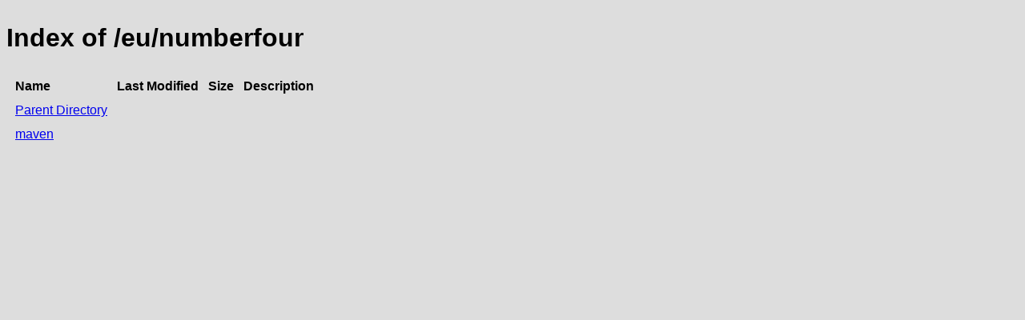

--- FILE ---
content_type: text/html;charset=utf-8
request_url: https://repository.jboss.org/nexus/service/rest/repository/browse/developer/eu/numberfour/
body_size: 289
content:

<!DOCTYPE html>
<html lang="en">
<head>
    <title>Index of /eu/numberfour</title>
    <meta http-equiv="Content-Type" content="text/html; charset=UTF-8"/>


    <link rel="icon" type="image/png" href="../../../../../../../static/rapture/resources/safari-favicon-32x32.png?3.77.2-02" sizes="32x32">
    <link rel="mask-icon" href="../../../../../../../static/rapture/resources/favicon-white.svg?3.77.2-02" color="#00bb6c">
    <link rel="icon" type="image/png" href="../../../../../../../static/rapture/resources/favicon.svg?3.77.2-02" sizes="16x16">

    <link rel="stylesheet" type="text/css" href="../../../../../../../static/css/nexus-content.css?3.77.2-02"/>
</head>
<body class="htmlIndex">
<h1>Index of /eu/numberfour</h1>


<table cellspacing="10">
    <tr>
        <th align="left">Name</th>
        <th>Last Modified</th>
        <th>Size</th>
        <th>Description</th>
    </tr>
        <tr>
            <td><a href="../">Parent Directory</a></td>
        </tr>
        <tr>
            <td><a href="maven/">maven</a></td>
            <td>
                    &nbsp;
            </td>
            <td align="right">
                    &nbsp;
            </td>
            <td></td>
        </tr>
</table>
</body>
</html>
